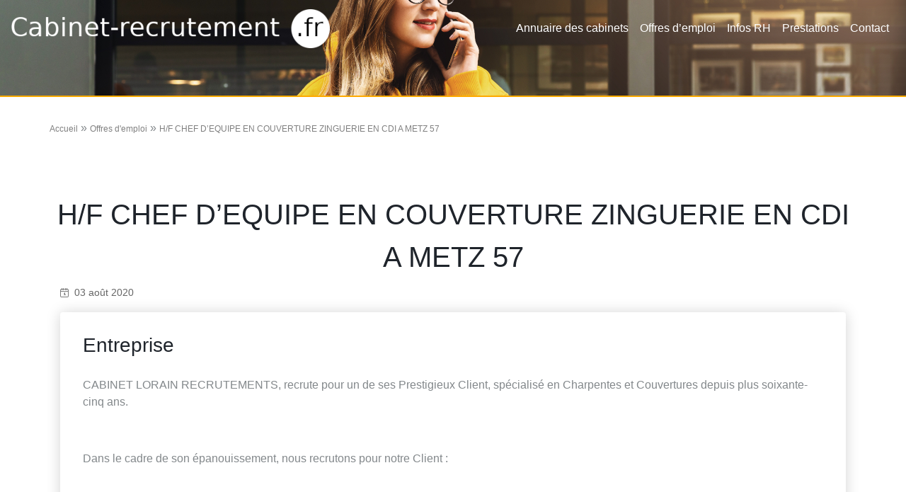

--- FILE ---
content_type: text/html; charset=UTF-8
request_url: https://cabinet-recrutement.fr/h-f-chef-dequipe-en-couverture-zinguerie-en-cdi-a-metz-57/
body_size: 4940
content:
<!DOCTYPE html>
<html lang="fr">
	<head>
		<meta charset="UTF-8">
		<meta http-equiv="X-UA-Compatible" content="IE=edge">
		<meta name="viewport" content="width=device-width, initial-scale=1, shrink-to-fit=no">
		<meta name="mobile-web-app-capable" content="yes">
		<meta name="apple-mobile-web-app-capable" content="yes">

		<link  rel="stylesheet" href="https://cabinet-recrutement.fr/wp-content/themes/cabinet2020/css/bootstrap.min.css">
		<link  rel="stylesheet" href="https://cabinet-recrutement.fr/wp-content/themes/cabinet2020/css/progressive-image.css">		
		<link rel="icon" href="https://cabinet-recrutement.fr/wp-content/themes/cabinet2020/images/favicon/favicon.ico" sizes="16x16 32x32 48x48 64x64" type="image/vnd.microsoft.icon">


	<meta name='robots' content='max-image-preview:large' />
	<style>img:is([sizes="auto" i], [sizes^="auto," i]) { contain-intrinsic-size: 3000px 1500px }</style>
	<link rel='stylesheet' id='wp-block-library-css' href='https://cabinet-recrutement.fr/wp-includes/css/dist/block-library/style.min.css?ver=6.8.3' type='text/css' media='all' />
<style id='classic-theme-styles-inline-css' type='text/css'>
/*! This file is auto-generated */
.wp-block-button__link{color:#fff;background-color:#32373c;border-radius:9999px;box-shadow:none;text-decoration:none;padding:calc(.667em + 2px) calc(1.333em + 2px);font-size:1.125em}.wp-block-file__button{background:#32373c;color:#fff;text-decoration:none}
</style>
<style id='global-styles-inline-css' type='text/css'>
:root{--wp--preset--aspect-ratio--square: 1;--wp--preset--aspect-ratio--4-3: 4/3;--wp--preset--aspect-ratio--3-4: 3/4;--wp--preset--aspect-ratio--3-2: 3/2;--wp--preset--aspect-ratio--2-3: 2/3;--wp--preset--aspect-ratio--16-9: 16/9;--wp--preset--aspect-ratio--9-16: 9/16;--wp--preset--color--black: #000000;--wp--preset--color--cyan-bluish-gray: #abb8c3;--wp--preset--color--white: #ffffff;--wp--preset--color--pale-pink: #f78da7;--wp--preset--color--vivid-red: #cf2e2e;--wp--preset--color--luminous-vivid-orange: #ff6900;--wp--preset--color--luminous-vivid-amber: #fcb900;--wp--preset--color--light-green-cyan: #7bdcb5;--wp--preset--color--vivid-green-cyan: #00d084;--wp--preset--color--pale-cyan-blue: #8ed1fc;--wp--preset--color--vivid-cyan-blue: #0693e3;--wp--preset--color--vivid-purple: #9b51e0;--wp--preset--gradient--vivid-cyan-blue-to-vivid-purple: linear-gradient(135deg,rgba(6,147,227,1) 0%,rgb(155,81,224) 100%);--wp--preset--gradient--light-green-cyan-to-vivid-green-cyan: linear-gradient(135deg,rgb(122,220,180) 0%,rgb(0,208,130) 100%);--wp--preset--gradient--luminous-vivid-amber-to-luminous-vivid-orange: linear-gradient(135deg,rgba(252,185,0,1) 0%,rgba(255,105,0,1) 100%);--wp--preset--gradient--luminous-vivid-orange-to-vivid-red: linear-gradient(135deg,rgba(255,105,0,1) 0%,rgb(207,46,46) 100%);--wp--preset--gradient--very-light-gray-to-cyan-bluish-gray: linear-gradient(135deg,rgb(238,238,238) 0%,rgb(169,184,195) 100%);--wp--preset--gradient--cool-to-warm-spectrum: linear-gradient(135deg,rgb(74,234,220) 0%,rgb(151,120,209) 20%,rgb(207,42,186) 40%,rgb(238,44,130) 60%,rgb(251,105,98) 80%,rgb(254,248,76) 100%);--wp--preset--gradient--blush-light-purple: linear-gradient(135deg,rgb(255,206,236) 0%,rgb(152,150,240) 100%);--wp--preset--gradient--blush-bordeaux: linear-gradient(135deg,rgb(254,205,165) 0%,rgb(254,45,45) 50%,rgb(107,0,62) 100%);--wp--preset--gradient--luminous-dusk: linear-gradient(135deg,rgb(255,203,112) 0%,rgb(199,81,192) 50%,rgb(65,88,208) 100%);--wp--preset--gradient--pale-ocean: linear-gradient(135deg,rgb(255,245,203) 0%,rgb(182,227,212) 50%,rgb(51,167,181) 100%);--wp--preset--gradient--electric-grass: linear-gradient(135deg,rgb(202,248,128) 0%,rgb(113,206,126) 100%);--wp--preset--gradient--midnight: linear-gradient(135deg,rgb(2,3,129) 0%,rgb(40,116,252) 100%);--wp--preset--font-size--small: 13px;--wp--preset--font-size--medium: 20px;--wp--preset--font-size--large: 36px;--wp--preset--font-size--x-large: 42px;--wp--preset--spacing--20: 0.44rem;--wp--preset--spacing--30: 0.67rem;--wp--preset--spacing--40: 1rem;--wp--preset--spacing--50: 1.5rem;--wp--preset--spacing--60: 2.25rem;--wp--preset--spacing--70: 3.38rem;--wp--preset--spacing--80: 5.06rem;--wp--preset--shadow--natural: 6px 6px 9px rgba(0, 0, 0, 0.2);--wp--preset--shadow--deep: 12px 12px 50px rgba(0, 0, 0, 0.4);--wp--preset--shadow--sharp: 6px 6px 0px rgba(0, 0, 0, 0.2);--wp--preset--shadow--outlined: 6px 6px 0px -3px rgba(255, 255, 255, 1), 6px 6px rgba(0, 0, 0, 1);--wp--preset--shadow--crisp: 6px 6px 0px rgba(0, 0, 0, 1);}:where(.is-layout-flex){gap: 0.5em;}:where(.is-layout-grid){gap: 0.5em;}body .is-layout-flex{display: flex;}.is-layout-flex{flex-wrap: wrap;align-items: center;}.is-layout-flex > :is(*, div){margin: 0;}body .is-layout-grid{display: grid;}.is-layout-grid > :is(*, div){margin: 0;}:where(.wp-block-columns.is-layout-flex){gap: 2em;}:where(.wp-block-columns.is-layout-grid){gap: 2em;}:where(.wp-block-post-template.is-layout-flex){gap: 1.25em;}:where(.wp-block-post-template.is-layout-grid){gap: 1.25em;}.has-black-color{color: var(--wp--preset--color--black) !important;}.has-cyan-bluish-gray-color{color: var(--wp--preset--color--cyan-bluish-gray) !important;}.has-white-color{color: var(--wp--preset--color--white) !important;}.has-pale-pink-color{color: var(--wp--preset--color--pale-pink) !important;}.has-vivid-red-color{color: var(--wp--preset--color--vivid-red) !important;}.has-luminous-vivid-orange-color{color: var(--wp--preset--color--luminous-vivid-orange) !important;}.has-luminous-vivid-amber-color{color: var(--wp--preset--color--luminous-vivid-amber) !important;}.has-light-green-cyan-color{color: var(--wp--preset--color--light-green-cyan) !important;}.has-vivid-green-cyan-color{color: var(--wp--preset--color--vivid-green-cyan) !important;}.has-pale-cyan-blue-color{color: var(--wp--preset--color--pale-cyan-blue) !important;}.has-vivid-cyan-blue-color{color: var(--wp--preset--color--vivid-cyan-blue) !important;}.has-vivid-purple-color{color: var(--wp--preset--color--vivid-purple) !important;}.has-black-background-color{background-color: var(--wp--preset--color--black) !important;}.has-cyan-bluish-gray-background-color{background-color: var(--wp--preset--color--cyan-bluish-gray) !important;}.has-white-background-color{background-color: var(--wp--preset--color--white) !important;}.has-pale-pink-background-color{background-color: var(--wp--preset--color--pale-pink) !important;}.has-vivid-red-background-color{background-color: var(--wp--preset--color--vivid-red) !important;}.has-luminous-vivid-orange-background-color{background-color: var(--wp--preset--color--luminous-vivid-orange) !important;}.has-luminous-vivid-amber-background-color{background-color: var(--wp--preset--color--luminous-vivid-amber) !important;}.has-light-green-cyan-background-color{background-color: var(--wp--preset--color--light-green-cyan) !important;}.has-vivid-green-cyan-background-color{background-color: var(--wp--preset--color--vivid-green-cyan) !important;}.has-pale-cyan-blue-background-color{background-color: var(--wp--preset--color--pale-cyan-blue) !important;}.has-vivid-cyan-blue-background-color{background-color: var(--wp--preset--color--vivid-cyan-blue) !important;}.has-vivid-purple-background-color{background-color: var(--wp--preset--color--vivid-purple) !important;}.has-black-border-color{border-color: var(--wp--preset--color--black) !important;}.has-cyan-bluish-gray-border-color{border-color: var(--wp--preset--color--cyan-bluish-gray) !important;}.has-white-border-color{border-color: var(--wp--preset--color--white) !important;}.has-pale-pink-border-color{border-color: var(--wp--preset--color--pale-pink) !important;}.has-vivid-red-border-color{border-color: var(--wp--preset--color--vivid-red) !important;}.has-luminous-vivid-orange-border-color{border-color: var(--wp--preset--color--luminous-vivid-orange) !important;}.has-luminous-vivid-amber-border-color{border-color: var(--wp--preset--color--luminous-vivid-amber) !important;}.has-light-green-cyan-border-color{border-color: var(--wp--preset--color--light-green-cyan) !important;}.has-vivid-green-cyan-border-color{border-color: var(--wp--preset--color--vivid-green-cyan) !important;}.has-pale-cyan-blue-border-color{border-color: var(--wp--preset--color--pale-cyan-blue) !important;}.has-vivid-cyan-blue-border-color{border-color: var(--wp--preset--color--vivid-cyan-blue) !important;}.has-vivid-purple-border-color{border-color: var(--wp--preset--color--vivid-purple) !important;}.has-vivid-cyan-blue-to-vivid-purple-gradient-background{background: var(--wp--preset--gradient--vivid-cyan-blue-to-vivid-purple) !important;}.has-light-green-cyan-to-vivid-green-cyan-gradient-background{background: var(--wp--preset--gradient--light-green-cyan-to-vivid-green-cyan) !important;}.has-luminous-vivid-amber-to-luminous-vivid-orange-gradient-background{background: var(--wp--preset--gradient--luminous-vivid-amber-to-luminous-vivid-orange) !important;}.has-luminous-vivid-orange-to-vivid-red-gradient-background{background: var(--wp--preset--gradient--luminous-vivid-orange-to-vivid-red) !important;}.has-very-light-gray-to-cyan-bluish-gray-gradient-background{background: var(--wp--preset--gradient--very-light-gray-to-cyan-bluish-gray) !important;}.has-cool-to-warm-spectrum-gradient-background{background: var(--wp--preset--gradient--cool-to-warm-spectrum) !important;}.has-blush-light-purple-gradient-background{background: var(--wp--preset--gradient--blush-light-purple) !important;}.has-blush-bordeaux-gradient-background{background: var(--wp--preset--gradient--blush-bordeaux) !important;}.has-luminous-dusk-gradient-background{background: var(--wp--preset--gradient--luminous-dusk) !important;}.has-pale-ocean-gradient-background{background: var(--wp--preset--gradient--pale-ocean) !important;}.has-electric-grass-gradient-background{background: var(--wp--preset--gradient--electric-grass) !important;}.has-midnight-gradient-background{background: var(--wp--preset--gradient--midnight) !important;}.has-small-font-size{font-size: var(--wp--preset--font-size--small) !important;}.has-medium-font-size{font-size: var(--wp--preset--font-size--medium) !important;}.has-large-font-size{font-size: var(--wp--preset--font-size--large) !important;}.has-x-large-font-size{font-size: var(--wp--preset--font-size--x-large) !important;}
:where(.wp-block-post-template.is-layout-flex){gap: 1.25em;}:where(.wp-block-post-template.is-layout-grid){gap: 1.25em;}
:where(.wp-block-columns.is-layout-flex){gap: 2em;}:where(.wp-block-columns.is-layout-grid){gap: 2em;}
:root :where(.wp-block-pullquote){font-size: 1.5em;line-height: 1.6;}
</style>
<link rel='stylesheet' id='main-style-css' href='https://cabinet-recrutement.fr/wp-content/themes/cabinet2020/style.css?ver=1.0' type='text/css' media='all' />
<link rel="https://api.w.org/" href="https://cabinet-recrutement.fr/wp-json/" /><link rel="alternate" title="JSON" type="application/json" href="https://cabinet-recrutement.fr/wp-json/wp/v2/posts/261222" /><link rel="EditURI" type="application/rsd+xml" title="RSD" href="https://cabinet-recrutement.fr/xmlrpc.php?rsd" />
<meta name="generator" content="WordPress 6.8.3" />
<link rel="canonical" href="https://cabinet-recrutement.fr/h-f-chef-dequipe-en-couverture-zinguerie-en-cdi-a-metz-57/" />
<link rel='shortlink' href='https://cabinet-recrutement.fr/?p=261222' />
<link rel="alternate" title="oEmbed (JSON)" type="application/json+oembed" href="https://cabinet-recrutement.fr/wp-json/oembed/1.0/embed?url=https%3A%2F%2Fcabinet-recrutement.fr%2Fh-f-chef-dequipe-en-couverture-zinguerie-en-cdi-a-metz-57%2F" />
<link rel="alternate" title="oEmbed (XML)" type="text/xml+oembed" href="https://cabinet-recrutement.fr/wp-json/oembed/1.0/embed?url=https%3A%2F%2Fcabinet-recrutement.fr%2Fh-f-chef-dequipe-en-couverture-zinguerie-en-cdi-a-metz-57%2F&#038;format=xml" />
	

	</head>

	<body>
	<header class="header-wrap">
		<nav class="navbar navbar-expand-lg navbar-dark">
			<a class="navbar-brand" href="https://cabinet-recrutement.fr">
			<img src="https://cabinet-recrutement.fr/wp-content/themes/cabinet2020/images/header/logo.png" class="d-inline-block align-top" alt="">
			</a>
			<button class="navbar-toggler" type="button" data-toggle="collapse" data-target="#navbarNav" aria-controls="navbarNav" aria-expanded="false" aria-label="Toggle navigation">
			<span class="navbar-toggler-icon"></span>
			</button>

				<div id="navbarNav" class="collapse navbar-collapse"><ul id="main-menu" class="navbar-nav ml-auto"><li id="menu-item-272107" class="menu-item menu-item-type-custom menu-item-object-custom menu-item-home menu-item-272107"><a href="https://cabinet-recrutement.fr/">Annuaire des cabinets</a></li>
<li id="menu-item-272124" class="menu-item menu-item-type-post_type menu-item-object-page menu-item-272124"><a href="https://cabinet-recrutement.fr/offres-emploi/">Offres d’emploi</a></li>
<li id="menu-item-272506" class="menu-item menu-item-type-post_type menu-item-object-page menu-item-272506"><a href="https://cabinet-recrutement.fr/infos-rh/">Infos RH</a></li>
<li id="menu-item-272570" class="menu-item menu-item-type-post_type menu-item-object-page menu-item-272570"><a href="https://cabinet-recrutement.fr/prestations/">Prestations</a></li>
<li id="menu-item-272520" class="menu-item menu-item-type-post_type menu-item-object-page menu-item-272520"><a href="https://cabinet-recrutement.fr/contact/">Contact</a></li>
</ul></div> 
		</nav>
	</header>



	


<div class="header header-job">
	<div>
		<h1 class="header-title"></h1>
	</div>
	<div class="container">
		<div class="search-area">

		</div>
	</div>
</div>
<section class="blog">
<article class="post-261222 post type-post status-publish format-standard hentry category-non-classe" id="post-261222">
	<div class="container">
		<div class="row">
			<p id="breadcrumbs">
				<a href="https://cabinet-recrutement.fr">Accueil</a> » <a href="https://cabinet-recrutement.fr/offres-emploi/">Offres d'emploi</a> » <span class="breadcrumb_last" aria-current="page">H/F CHEF D&rsquo;EQUIPE EN COUVERTURE ZINGUERIE EN CDI A METZ 57</span>			</p>
		</div>

					
<div class="row align-items-center">
	<div class="single-thumbnail text-center col-md-8">
	    	</div>
</div>
<div id="jobdescription">
	<div class="row align-items-center">
		<h1 class="text-center">H/F CHEF D&rsquo;EQUIPE EN COUVERTURE ZINGUERIE EN CDI A METZ 57</h1>	</div>
	
	<div class="entry-meta">
		<p>
			<span class="picto-calendar"><img src="https://cabinet-recrutement.fr/wp-content/themes/cabinet2020/images/pictos/calendar.png" class="img-fluid" alt=""></span><span class="posted-on"><time class="entry-date published updated" datetime="2020-08-03T16:10:46+02:00">03 août 2020</time></span>		</p>
	</div>
	
	
	<div>
		<article class="post-261222 post type-post status-publish format-standard hentry category-non-classe" id="post-261222">
			<div class="card blog-tile">
	        	<div class="card-block">
					<div>
	
						<div class="intuitioncompanydescription">
<h3>Entreprise</h3>
<div class="intuitiondescription">
<p>CABINET LORAIN RECRUTEMENTS, recrute pour un de ses Prestigieux Client, spécialisé en Charpentes et Couvertures depuis plus soixante-cinq ans.</p>
<p> </p>
<p>Dans le cadre de son épanouissement, nous recrutons pour notre Client :</p>
<p> </p>
<p>Un ou Une CHEF (FE) D’EQUIPE en CDI.</p>
<p> </p>
<p>Poste basé à METZ 57.</p>
</div></div>
<div class="intuitionpositiondescription">
<h3>Poste</h3>
<div class="intuitiondescription">
<p>Votre mission :</p>
<p> </p>
<p>Sous la responsabilité du Conducteur ou du Chef de Chantier, vos missions sont les suivantes :</p>
<p>Réalisation des chantiers en couverture zinguerie.</p>
<p>Lecture de plans.</p>
<p>Gestion d’une équipe de trois personnes maximums sur des travaux en couverture (bac sec), bardage métallique, bardage bois, joint debout.</p>
<p>Maîtrise des différentes techniques de couverture zinc, tuiles et ardoises</p>
<p>Organise et gère son chantier en autonomie.</p>
<p>Responsable de la qualité des ouvrages, du suivi des rendements et veille aux règles de sécurité.</p>
<p>Responsable de la coordination et de la cohésion de l’équipe.</p>
<p>Etre le garant de l&rsquo;image de marque de la Société.</p>
<p> </p>
<p>Vous avez une expérience significative dans le domaine de la couverture et/ou zinguerie.</p>
<p>Connaissances du métier, zinc à joint debout, tuiles, bac sec, panneaux sandwichs, bardage bois.</p>
<p> </p>
</div></div>
<div class="intuitionprofiledescription">
<h3>Profil</h3>
<div class="intuitiondescription">
<p>Votre formation :</p>
<p> </p>
<p>De formation CAP Couverture ou Zinguerie, vous justifiez d’une expérience réussie d’au moins cinq ans en tant CHEF(FE) D’EQUIPE.</p>
<p> </p>
<p>Ce poste nécessite le CACES CHARIOT CHANTIER et NACELLE, ainsi que la formation utilisation, montage, échafaudage.</p>
<p> </p>
<p>Une rémunération attractive selon compétences entre 26900.19 Euros (soit 14.78 Euros de l’Heure), plus panier de 9.80 Euros par jour, plus frais de déplacements selon les zones.</p>
<p> </p>
</div></div>
<p class="intuitionapply">
    <a href="https://jobaffinity.fr/apply/zyqtiyttgar0bxhhti" target="_blank" rel="noopener noreferrer">Postuler</a>
  </p>
	
					</div><!-- .entry-content -->
				</div>
	
			</div>
		</article>
	</div>
</div>

		
		
	</div>
</article><!-- #post-## -->




</section>

	<section class="bg-dark-blue">

		<div class="container">

			<div class="row footer-row">
				<div class="col-md-6">
					<p><a href="https://intuition-software.com">Intuition Software</a><br></p>
				</div><!--col end -->


				<div class="col-md-6">
					<h5>Contact </h5>
					<p><a href="https://cabinet-recrutement.fr/contact">Contactez-nous</a><br>
				</div><!--col end -->
			</div><!-- row end -->

				<hr class="footer-separator">

			<div class="row footer-copyright">
				<div class="col-3"></div>
				<div class="col-6">
					<p class="copyright">Copyright © cabinet-recrutement.fr © 2020 Tous droits réservés</p>
				</div>

				<div class="col-3 footer-picto">
		
				</div>
			</div>

		</div><!-- container end -->
	</section>

	<script type="speculationrules">
{"prefetch":[{"source":"document","where":{"and":[{"href_matches":"\/*"},{"not":{"href_matches":["\/wp-*.php","\/wp-admin\/*","\/wp-content\/uploads\/*","\/wp-content\/*","\/wp-content\/plugins\/*","\/wp-content\/themes\/cabinet2020\/*","\/*\\?(.+)"]}},{"not":{"selector_matches":"a[rel~=\"nofollow\"]"}},{"not":{"selector_matches":".no-prefetch, .no-prefetch a"}}]},"eagerness":"conservative"}]}
</script>
			<script src="https://cabinet-recrutement.fr/wp-content/themes/cabinet2020/js/jquery-3.5.1.min.js"></script>
			<script src="https://cabinet-recrutement.fr/wp-content/themes/cabinet2020/js/bootstrap.min.js"></script>
	</body>
</html>





